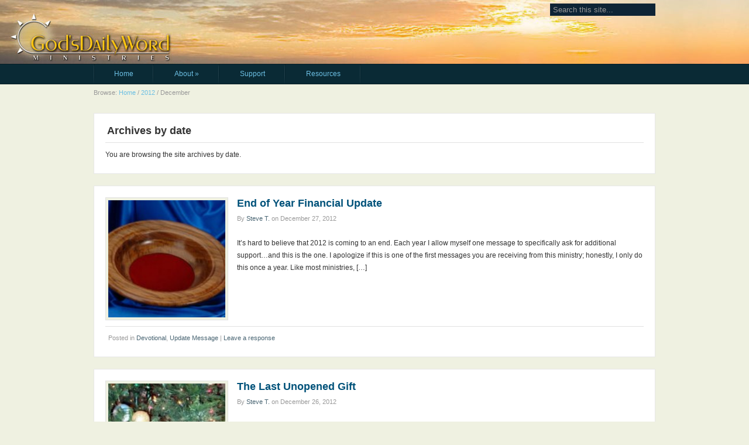

--- FILE ---
content_type: text/html; charset=UTF-8
request_url: http://gdwm.org/2012/12/
body_size: 7453
content:
<!DOCTYPE html>
<html lang="en-US">
<head>
<meta http-equiv="Content-Type" content="text/html; charset=UTF-8" />
<title>Archive for  December 2012</title>

<link rel="stylesheet" href="http://gdwm.org/wp-content/themes/Leviathan/style.css" type="text/css" media="all" />
<link rel="profile" href="http://gmpg.org/xfn/11" />
<link rel="pingback" href="http://gdwm.org/xmlrpc.php" />

<meta name="generator" content="WordPress 5.1.19" />
<meta name="template" content="Hybrid 1.2" />
<link rel='dns-prefetch' href='//s.w.org' />
<link rel="alternate" type="application/rss+xml" title="God&#039;s Daily Word &raquo; Feed" href="http://gdwm.org/feed/" />
<link rel="alternate" type="application/rss+xml" title="God&#039;s Daily Word &raquo; Comments Feed" href="http://gdwm.org/comments/feed/" />
		<script type="text/javascript">
			window._wpemojiSettings = {"baseUrl":"https:\/\/s.w.org\/images\/core\/emoji\/11.2.0\/72x72\/","ext":".png","svgUrl":"https:\/\/s.w.org\/images\/core\/emoji\/11.2.0\/svg\/","svgExt":".svg","source":{"concatemoji":"http:\/\/gdwm.org\/wp-includes\/js\/wp-emoji-release.min.js?ver=5.1.19"}};
			!function(e,a,t){var n,r,o,i=a.createElement("canvas"),p=i.getContext&&i.getContext("2d");function s(e,t){var a=String.fromCharCode;p.clearRect(0,0,i.width,i.height),p.fillText(a.apply(this,e),0,0);e=i.toDataURL();return p.clearRect(0,0,i.width,i.height),p.fillText(a.apply(this,t),0,0),e===i.toDataURL()}function c(e){var t=a.createElement("script");t.src=e,t.defer=t.type="text/javascript",a.getElementsByTagName("head")[0].appendChild(t)}for(o=Array("flag","emoji"),t.supports={everything:!0,everythingExceptFlag:!0},r=0;r<o.length;r++)t.supports[o[r]]=function(e){if(!p||!p.fillText)return!1;switch(p.textBaseline="top",p.font="600 32px Arial",e){case"flag":return s([55356,56826,55356,56819],[55356,56826,8203,55356,56819])?!1:!s([55356,57332,56128,56423,56128,56418,56128,56421,56128,56430,56128,56423,56128,56447],[55356,57332,8203,56128,56423,8203,56128,56418,8203,56128,56421,8203,56128,56430,8203,56128,56423,8203,56128,56447]);case"emoji":return!s([55358,56760,9792,65039],[55358,56760,8203,9792,65039])}return!1}(o[r]),t.supports.everything=t.supports.everything&&t.supports[o[r]],"flag"!==o[r]&&(t.supports.everythingExceptFlag=t.supports.everythingExceptFlag&&t.supports[o[r]]);t.supports.everythingExceptFlag=t.supports.everythingExceptFlag&&!t.supports.flag,t.DOMReady=!1,t.readyCallback=function(){t.DOMReady=!0},t.supports.everything||(n=function(){t.readyCallback()},a.addEventListener?(a.addEventListener("DOMContentLoaded",n,!1),e.addEventListener("load",n,!1)):(e.attachEvent("onload",n),a.attachEvent("onreadystatechange",function(){"complete"===a.readyState&&t.readyCallback()})),(n=t.source||{}).concatemoji?c(n.concatemoji):n.wpemoji&&n.twemoji&&(c(n.twemoji),c(n.wpemoji)))}(window,document,window._wpemojiSettings);
		</script>
		<style type="text/css">
img.wp-smiley,
img.emoji {
	display: inline !important;
	border: none !important;
	box-shadow: none !important;
	height: 1em !important;
	width: 1em !important;
	margin: 0 .07em !important;
	vertical-align: -0.1em !important;
	background: none !important;
	padding: 0 !important;
}
</style>
	<link rel='stylesheet' id='wp-block-library-css'  href='http://gdwm.org/wp-includes/css/dist/block-library/style.min.css?ver=5.1.19' type='text/css' media='all' />
<link rel='stylesheet' id='contact-form-7-css'  href='http://gdwm.org/wp-content/plugins/contact-form-7/includes/css/styles.css?ver=4.3' type='text/css' media='all' />
<link rel='stylesheet' id='meteor-slides-css'  href='http://gdwm.org/wp-content/plugins/meteor-slides/css/meteor-slides.css?ver=1.0' type='text/css' media='all' />
<script type='text/javascript' src='http://gdwm.org/wp-includes/js/jquery/jquery.js?ver=1.12.4'></script>
<script type='text/javascript' src='http://gdwm.org/wp-includes/js/jquery/jquery-migrate.min.js?ver=1.4.1'></script>
<script type='text/javascript' src='http://gdwm.org/wp-content/plugins/meteor-slides/js/jquery.cycle.all.js?ver=5.1.19'></script>
<script type='text/javascript' src='http://gdwm.org/wp-content/plugins/meteor-slides/js/jquery.metadata.v2.js?ver=5.1.19'></script>
<script type='text/javascript' src='http://gdwm.org/wp-content/plugins/meteor-slides/js/jquery.touchwipe.1.1.1.js?ver=5.1.19'></script>
<script type='text/javascript'>
/* <![CDATA[ */
var meteorslidessettings = {"meteorslideshowspeed":"1000","meteorslideshowduration":"4000","meteorslideshowheight":"200","meteorslideshowwidth":"960","meteorslideshowtransition":"fade"};
/* ]]> */
</script>
<script type='text/javascript' src='http://gdwm.org/wp-content/plugins/meteor-slides/js/slideshow.js?ver=5.1.19'></script>
<link rel='https://api.w.org/' href='http://gdwm.org/wp-json/' />
<link rel="EditURI" type="application/rsd+xml" title="RSD" href="http://gdwm.org/xmlrpc.php?rsd" />
<link rel="wlwmanifest" type="application/wlwmanifest+xml" href="http://gdwm.org/wp-includes/wlwmanifest.xml" /> 
<script type="text/javascript" src="http://gdwm.org/wp-content/plugins/audio-player/assets/audio-player.js?ver=2.0.4.1"></script>
<script type="text/javascript">AudioPlayer.setup("http://gdwm.org/wp-content/plugins/audio-player/assets/player.swf?ver=2.0.4.1", {width:"290",animation:"yes",encode:"no",initialvolume:"60",remaining:"no",noinfo:"no",buffer:"5",checkpolicy:"no",rtl:"no",bg:"E5E5E5",text:"333333",leftbg:"CCCCCC",lefticon:"333333",volslider:"666666",voltrack:"FFFFFF",rightbg:"B4B4B4",rightbghover:"999999",righticon:"333333",righticonhover:"FFFFFF",track:"FFFFFF",loader:"009900",border:"CCCCCC",tracker:"DDDDDD",skip:"666666",pagebg:"FFFFFF",transparentpagebg:"yes"});</script>
<script>/* <![CDATA[ */ portfolio_slideshow = { options : {"psHash":"false","psLoader":"false"}, slideshows : new Array() }; /* ]]> */</script>
<script language="JavaScript" type="text/javascript"><!--

function expand(param) {
 jQuery("div"+param).stop().slideToggle("slow", function() {
    linkname = jQuery("a"+param).html();
    if( jQuery("div"+param).is(":visible") ) {
      jQuery("a"+param).html(expand_text+" "+linkname.substring(collapse_text_length));
    }
    else {
        jQuery("a"+param).html(collapse_text+" "+linkname.substring(expand_text_length));
    }
  });

}
function expander_hide(param) {
        jQuery("div"+param).hide();
		linkname = jQuery("a"+param).html();
        collapse_text  = "&dArr;";
        expand_text    = "&uArr;";
        collapse_text_length = jQuery("<span />").html(collapse_text).text().length;
        expand_text_length = jQuery("<span />").html(collapse_text).text().length;
        jQuery("a"+param).html(collapse_text + " " + linkname);
        jQuery("a"+param).show();
}
//--></script>

</head>

<body class="wordpress ltr en_US child-theme y2026 m01 d21 h15 wednesday logged-out archive date month chrome primary-inactive secondary-inactive subsidiary-inactive no-widgets">


<div id="body-container">

	
	<div id="header-container">

		<div id="header">

			<div id="site-title"><a href="http://gdwm.org" title="God&#039;s Daily Word" rel="home"><span>God&#039;s Daily Word</span></a></div>			<div id="search-1" class="search">

				<form method="get" class="search-form" id="search-form-1" action="http://gdwm.org/">
				<div>
					<input class="search-text" type="text" name="s" id="search-text-1" value="Search this site..." onfocus="if(this.value==this.defaultValue)this.value='';" onblur="if(this.value=='')this.value=this.defaultValue;" />
					<input class="search-submit button" name="submit" type="submit" id="search-submit-1" value="Search" />
				</div>
				</form><!-- .search-form -->

			</div><!-- .search -->
		</div><!-- #header -->

	</div><!-- #header-container -->

	
	<div id="primary-menu" class="menu-container">

		
		<div class="menu"><ul id="menu-default" class=""><li id="menu-item-28" class="menu-item menu-item-type-post_type menu-item-object-page menu-item-home menu-item-28"><a href="http://gdwm.org/">Home</a></li>
<li id="menu-item-257" class="menu-item menu-item-type-post_type menu-item-object-page menu-item-has-children menu-item-257"><a href="http://gdwm.org/about/">About</a>
<ul class="sub-menu">
	<li id="menu-item-167" class="menu-item menu-item-type-post_type menu-item-object-page menu-item-167"><a href="http://gdwm.org/about/steve-troxel/">Steve Troxel</a></li>
	<li id="menu-item-166" class="menu-item menu-item-type-post_type menu-item-object-page menu-item-166"><a href="http://gdwm.org/support/">Support</a></li>
	<li id="menu-item-164" class="menu-item menu-item-type-post_type menu-item-object-page menu-item-164"><a href="http://gdwm.org/about/contact/">Contact</a></li>
	<li id="menu-item-44" class="menu-item menu-item-type-post_type menu-item-object-page menu-item-44"><a href="http://gdwm.org/gods-plan-of-salvation/">Salvation</a></li>
</ul>
</li>
<li id="menu-item-5116" class="menu-item menu-item-type-post_type menu-item-object-page menu-item-5116"><a href="http://gdwm.org/support/">Support</a></li>
<li id="menu-item-176" class="menu-item menu-item-type-post_type menu-item-object-page menu-item-176"><a href="http://gdwm.org/resources/">Resources</a></li>
</ul></div>
		
	</div><!-- #primary-menu .menu-container -->

<div class="breadcrumb-trail breadcrumbs" itemprop="breadcrumb"><span class="trail-before">Browse:</span> <span class="trail-begin"><a href="http://gdwm.org" title="God&#039;s Daily Word" rel="home" class="trail-begin">Home</a></span> <span class="sep">/</span> <a href="http://gdwm.org/2012/" title="2012">2012</a> <span class="sep">/</span> <span class="trail-end">December</span></div>
	<div id="container">

		
	<div id="content" class="hfeed content">

		
		
	
		<div class="loop-meta archive-info date-info">
			<h1 class="loop-title archive-title date-title">Archives by date</h1>

			<div class="loop-description archive-description date-description">
				<p>
				You are browsing the site archives by date.				</p>
			</div><!-- .loop-description -->

		</div><!-- .loop-meta -->

	
		
			<div id="post-6542" class="hentry post publish post-1 odd author-steve category-devotional category-update-message">

				<a href="http://gdwm.org/2012/12/end-of-year-financial-update/" title="End of Year Financial Update"><img src="http://gdwm.org/wp-content/uploads/2013/01/Financial_Update-150x150.jpg" alt="End of Year Financial Update" class="thumbnail " /></a>
				<h2 class='post-title entry-title'><a href='http://gdwm.org/2012/12/end-of-year-financial-update/'>End of Year Financial Update</a></h2><p class="byline">By <span class="author vcard"><a class="url fn n" rel="author" href="http://gdwm.org/author/steve/" title="Steve T.">Steve T.</a></span> on <abbr class="published" title="Thursday, December 27th, 2012, 6:00 am">December 27, 2012</abbr> </p>
				<div class="entry-summary">
					<p>It&#8217;s hard to believe that 2012 is coming to an end. Each year I allow myself one message to specifically ask for additional support&#8230;and this is the one. I apologize if this is one of the first messages you are receiving from this ministry; honestly, I only do this once a year. Like most ministries, [&hellip;]</p>
				</div><!-- .entry-summary -->

				<p class="entry-meta"><span class="category"><span class="before">Posted in </span><a href="http://gdwm.org/category/devotional/" rel="tag">Devotional</a>, <a href="http://gdwm.org/category/update-message/" rel="tag">Update Message</a></span>  | <a class="comments-link" href="http://gdwm.org/2012/12/end-of-year-financial-update/#respond" title="Comment on End of Year Financial Update">Leave a response</a></p>
			</div><!-- .hentry -->

			
			<div id="post-6539" class="hentry post publish post-2 even alt author-steve category-devotional">

				<a href="http://gdwm.org/2012/12/the-last-unopened-gift-4/" title="The Last Unopened Gift"><img src="http://gdwm.org/wp-content/uploads/2013/01/The_Last_Unopened_Gift-150x150.jpg" alt="The Last Unopened Gift" class="thumbnail " /></a>
				<h2 class='post-title entry-title'><a href='http://gdwm.org/2012/12/the-last-unopened-gift-4/'>The Last Unopened Gift</a></h2><p class="byline">By <span class="author vcard"><a class="url fn n" rel="author" href="http://gdwm.org/author/steve/" title="Steve T.">Steve T.</a></span> on <abbr class="published" title="Wednesday, December 26th, 2012, 6:00 am">December 26, 2012</abbr> </p>
				<div class="entry-summary">
					<p>Did you see it? You may have missed it&#8230;but it was there. Don&#8217;t feel bad; most people overlook this one, but there is still time. Today, before the new year gets here, before all the decorations are put away, before all the other gifts are set aside, open it! Romans 6:23 &#8220;For the wages of [&hellip;]</p>
				</div><!-- .entry-summary -->

				<p class="entry-meta"><span class="category"><span class="before">Posted in </span><a href="http://gdwm.org/category/devotional/" rel="tag">Devotional</a></span>  | <a class="comments-link" href="http://gdwm.org/2012/12/the-last-unopened-gift-4/#respond" title="Comment on The Last Unopened Gift">Leave a response</a></p>
			</div><!-- .hentry -->

			
			<div id="post-6535" class="hentry post publish post-3 odd author-steve category-devotional">

				<a href="http://gdwm.org/2012/12/a-lifetime-of-waiting-4/" title="A Lifetime of Waiting"><img src="http://gdwm.org/wp-content/uploads/2012/12/A_Lifetime_of_Waiting-150x150.jpg" alt="A Lifetime of Waiting" class="thumbnail " /></a>
				<h2 class='post-title entry-title'><a href='http://gdwm.org/2012/12/a-lifetime-of-waiting-4/'>A Lifetime of Waiting</a></h2><p class="byline">By <span class="author vcard"><a class="url fn n" rel="author" href="http://gdwm.org/author/steve/" title="Steve T.">Steve T.</a></span> on <abbr class="published" title="Monday, December 24th, 2012, 6:00 am">December 24, 2012</abbr> </p>
				<div class="entry-summary">
					<p>Sixteen years ago God nudged me down a path which changed my life. The email ministry which began as an idea for the distribution of encouragement has taught me much, blessed our family, and provided many unique opportunities. But there have also been frustrations with seeking clear direction. We have usually only been able to [&hellip;]</p>
				</div><!-- .entry-summary -->

				<p class="entry-meta"><span class="category"><span class="before">Posted in </span><a href="http://gdwm.org/category/devotional/" rel="tag">Devotional</a></span>  | <a class="comments-link" href="http://gdwm.org/2012/12/a-lifetime-of-waiting-4/#comments" title="Comment on A Lifetime of Waiting">1 Response</a></p>
			</div><!-- .hentry -->

			
			<div id="post-6529" class="hentry post publish post-4 even alt author-steve category-devotional">

				<a href="http://gdwm.org/2012/12/day-of-remembrance-4/" title="Day of Remembrance"><img src="http://gdwm.org/wp-content/uploads/2012/12/Day_of_Remembrance-150x150.jpg" alt="Day of Remembrance" class="thumbnail " /></a>
				<h2 class='post-title entry-title'><a href='http://gdwm.org/2012/12/day-of-remembrance-4/'>Day of Remembrance</a></h2><p class="byline">By <span class="author vcard"><a class="url fn n" rel="author" href="http://gdwm.org/author/steve/" title="Steve T.">Steve T.</a></span> on <abbr class="published" title="Thursday, December 20th, 2012, 6:00 am">December 20, 2012</abbr> </p>
				<div class="entry-summary">
					<p>There are only a few more days to go! Only a few more days until&#8230;until what? Why is December 25th so special? What really is this day we call Christmas? The early church did not give much thought to the birth of Jesus. Of the four Gospels only Matthew and Luke even mention His birth, [&hellip;]</p>
				</div><!-- .entry-summary -->

				<p class="entry-meta"><span class="category"><span class="before">Posted in </span><a href="http://gdwm.org/category/devotional/" rel="tag">Devotional</a></span>  | <a class="comments-link" href="http://gdwm.org/2012/12/day-of-remembrance-4/#respond" title="Comment on Day of Remembrance">Leave a response</a></p>
			</div><!-- .hentry -->

			
			<div id="post-6532" class="hentry post publish post-5 odd author-steve category-devocionales-spanish">

				<a href="http://gdwm.org/2012/12/dia-de-conmemoracion/" title="Día de Conmemoración"><img src="http://gdwm.org/wp-content/uploads/2012/12/Day_of_Remembrance-150x150.jpg" alt="Día de Conmemoración" class="thumbnail " /></a>
				<h2 class='post-title entry-title'><a href='http://gdwm.org/2012/12/dia-de-conmemoracion/'>Día de Conmemoración</a></h2><p class="byline">By <span class="author vcard"><a class="url fn n" rel="author" href="http://gdwm.org/author/steve/" title="Steve T.">Steve T.</a></span> on <abbr class="published" title="Thursday, December 20th, 2012, 1:00 am">December 20, 2012</abbr> </p>
				<div class="entry-summary">
					<p>Falta ahora pocos días hasta el 25 de Diciembre &#8211; solamente unos pocos días hasta &#8211; ¿hasta que? ¿Que es exactamente el 25 de Diciembre? ¿Que es este día que llamamos Navidad? La iglesia primitiva no pensó mucho del nacimiento de Jesús. De los cuatro evangelios solamente Mateo y Lucas hacen mención de Su nacimiento, [&hellip;]</p>
				</div><!-- .entry-summary -->

				<p class="entry-meta"><span class="category"><span class="before">Posted in </span><a href="http://gdwm.org/category/devocionales-spanish/" rel="tag">Devocionales-Spanish</a></span>  | <a class="comments-link" href="http://gdwm.org/2012/12/dia-de-conmemoracion/#respond" title="Comment on Día de Conmemoración">Leave a response</a></p>
			</div><!-- .hentry -->

			
			<div id="post-6523" class="hentry post publish post-6 even alt author-steve category-devotional">

				<a href="http://gdwm.org/2012/12/the-first-move-4/" title="The First Move"><img src="http://gdwm.org/wp-content/uploads/2012/12/The_First_Move-150x150.jpg" alt="The First Move" class="thumbnail " /></a>
				<h2 class='post-title entry-title'><a href='http://gdwm.org/2012/12/the-first-move-4/'>The First Move</a></h2><p class="byline">By <span class="author vcard"><a class="url fn n" rel="author" href="http://gdwm.org/author/steve/" title="Steve T.">Steve T.</a></span> on <abbr class="published" title="Wednesday, December 19th, 2012, 6:00 am">December 19, 2012</abbr> </p>
				<div class="entry-summary">
					<p>In our celebration of the birth of Christ, we know the focus of Christmas should be the eternal gift given through the birth, life, death, and resurrection of Jesus. This season ought to irresistibly draw us nearer to God as we reflect on His wonderful gift of love. But perhaps there are times we need [&hellip;]</p>
				</div><!-- .entry-summary -->

				<p class="entry-meta"><span class="category"><span class="before">Posted in </span><a href="http://gdwm.org/category/devotional/" rel="tag">Devotional</a></span>  | <a class="comments-link" href="http://gdwm.org/2012/12/the-first-move-4/#comments" title="Comment on The First Move">1 Response</a></p>
			</div><!-- .hentry -->

			
			<div id="post-6527" class="hentry post publish post-7 odd author-steve category-devocionales-spanish">

				<a href="http://gdwm.org/2012/12/el-primer-paso/" title="El Primer Paso"><img src="http://gdwm.org/wp-content/uploads/2012/12/The_First_Move-150x150.jpg" alt="El Primer Paso" class="thumbnail " /></a>
				<h2 class='post-title entry-title'><a href='http://gdwm.org/2012/12/el-primer-paso/'>El Primer Paso</a></h2><p class="byline">By <span class="author vcard"><a class="url fn n" rel="author" href="http://gdwm.org/author/steve/" title="Steve T.">Steve T.</a></span> on <abbr class="published" title="Wednesday, December 19th, 2012, 1:00 am">December 19, 2012</abbr> </p>
				<div class="entry-summary">
					<p>En el mensaje &#8220;Día de Conmemoración&#8221; vimos que el enfoque de Navidad siempre debe estar en recordar el regalo dado a través del nacimiento, vida, muerte, y resurrección de Jesús. Esta época debe atraernos irresistiblemente a Dios mientras reflexionamos en Su regalo de amor. El nacimiento de Jesús nos da un conocimiento más profundo acerca [&hellip;]</p>
				</div><!-- .entry-summary -->

				<p class="entry-meta"><span class="category"><span class="before">Posted in </span><a href="http://gdwm.org/category/devocionales-spanish/" rel="tag">Devocionales-Spanish</a></span>  | <a class="comments-link" href="http://gdwm.org/2012/12/el-primer-paso/#respond" title="Comment on El Primer Paso">Leave a response</a></p>
			</div><!-- .hentry -->

			
			<div id="post-6517" class="hentry post publish post-8 even alt author-steve category-devotional">

				<a href="http://gdwm.org/2012/12/the-gift-of-true-forgiveness-4/" title="The Gift of True Forgiveness"><img src="http://gdwm.org/wp-content/uploads/2012/12/The_Gift_of_True_Forgiveness-150x150.jpg" alt="The Gift of True Forgiveness" class="thumbnail " /></a>
				<h2 class='post-title entry-title'><a href='http://gdwm.org/2012/12/the-gift-of-true-forgiveness-4/'>The Gift of True Forgiveness</a></h2><p class="byline">By <span class="author vcard"><a class="url fn n" rel="author" href="http://gdwm.org/author/steve/" title="Steve T.">Steve T.</a></span> on <abbr class="published" title="Tuesday, December 18th, 2012, 6:00 am">December 18, 2012</abbr> </p>
				<div class="entry-summary">
					<p>It&#8217;s hard to believe there are only a few more days until Christmas. Yes, as the song says: &#8220;It&#8217;s the most wonderful time of the year!&#8221; It really is wonderful! We are flooded with Christmas music, Christmas lights, and lots of Christmas &#8220;activities.&#8221; And although the season contains many distractions which attempt to pull us [&hellip;]</p>
				</div><!-- .entry-summary -->

				<p class="entry-meta"><span class="category"><span class="before">Posted in </span><a href="http://gdwm.org/category/devotional/" rel="tag">Devotional</a></span>  | <a class="comments-link" href="http://gdwm.org/2012/12/the-gift-of-true-forgiveness-4/#respond" title="Comment on The Gift of True Forgiveness">Leave a response</a></p>
			</div><!-- .hentry -->

			
			<div id="post-6521" class="hentry post publish post-9 odd author-steve category-devocionales-spanish">

				<a href="http://gdwm.org/2012/12/el-regalo-del-perdon-verdadero/" title="El Regalo del Perdón Verdadero"><img src="http://gdwm.org/wp-content/uploads/2012/12/The_Gift_of_True_Forgiveness-150x150.jpg" alt="El Regalo del Perdón Verdadero" class="thumbnail " /></a>
				<h2 class='post-title entry-title'><a href='http://gdwm.org/2012/12/el-regalo-del-perdon-verdadero/'>El Regalo del Perdón Verdadero</a></h2><p class="byline">By <span class="author vcard"><a class="url fn n" rel="author" href="http://gdwm.org/author/steve/" title="Steve T.">Steve T.</a></span> on <abbr class="published" title="Tuesday, December 18th, 2012, 1:00 am">December 18, 2012</abbr> </p>
				<div class="entry-summary">
					<p>Si, como dice la canción: &#8220;Es el tiempo mas maravilloso del año!&#8221; Estamos inundados con música navideña, luces navideñas, y muchas &#8220;actividades&#8221; navideñas. Y aunque los &#8220;adornos&#8221; navideños son frecuentamente distracciones, la mayoría de nosotros somos capaces de ver mas allá de la brillantina. A pesar que el mundo intenta distraernos, generalmente hacemos tiempo para [&hellip;]</p>
				</div><!-- .entry-summary -->

				<p class="entry-meta"><span class="category"><span class="before">Posted in </span><a href="http://gdwm.org/category/devocionales-spanish/" rel="tag">Devocionales-Spanish</a></span>  | <a class="comments-link" href="http://gdwm.org/2012/12/el-regalo-del-perdon-verdadero/#respond" title="Comment on El Regalo del Perdón Verdadero">Leave a response</a></p>
			</div><!-- .hentry -->

			
			<div id="post-6513" class="hentry post publish post-10 even alt author-steve category-devotional">

				<a href="http://gdwm.org/2012/12/restore-the-broken-arrows/" title="Restore The Broken Arrows"><img src="http://gdwm.org/wp-content/uploads/2012/12/Restore_The_Broken_Arrows-150x150.jpg" alt="Restore The Broken Arrows" class="thumbnail " /></a>
				<h2 class='post-title entry-title'><a href='http://gdwm.org/2012/12/restore-the-broken-arrows/'>Restore The Broken Arrows</a></h2><p class="byline">By <span class="author vcard"><a class="url fn n" rel="author" href="http://gdwm.org/author/steve/" title="Steve T.">Steve T.</a></span> on <abbr class="published" title="Monday, December 17th, 2012, 3:00 pm">December 17, 2012</abbr> </p>
				<div class="entry-summary">
					<p>On Friday I sent a Family Update message in which I wrote about how blessed I am by all my children. In that message I made use of the passage which refers to children as arrows in our quiver: &#8220;Like arrows in the hands of a warrior are children born in one&#8217;s youth. Blessed is [&hellip;]</p>
				</div><!-- .entry-summary -->

				<p class="entry-meta"><span class="category"><span class="before">Posted in </span><a href="http://gdwm.org/category/devotional/" rel="tag">Devotional</a></span>  | <a class="comments-link" href="http://gdwm.org/2012/12/restore-the-broken-arrows/#comments" title="Comment on Restore The Broken Arrows">1 Response</a></p>
			</div><!-- .hentry -->

			
			<div id="post-6506" class="hentry post publish post-11 odd author-steve category-devotional">

				<a href="http://gdwm.org/2012/12/consume-the-word-2/" title="Consume The Word"><img src="http://gdwm.org/wp-content/uploads/2012/12/Consume_The_Word-150x150.jpg" alt="Consume The Word" class="thumbnail " /></a>
				<h2 class='post-title entry-title'><a href='http://gdwm.org/2012/12/consume-the-word-2/'>Consume The Word</a></h2><p class="byline">By <span class="author vcard"><a class="url fn n" rel="author" href="http://gdwm.org/author/steve/" title="Steve T.">Steve T.</a></span> on <abbr class="published" title="Monday, December 17th, 2012, 6:00 am">December 17, 2012</abbr> </p>
				<div class="entry-summary">
					<p>In the message &#8220;When We Hear His Voice&#8221; we saw that despite many calls and pleas from Jeremiah, the people of Israel failed to repent of their sin and turn toward God. After many years of rejection, God finally turned them over to their own evil desires; &#8220;Even if Moses and Samuel were to stand [&hellip;]</p>
				</div><!-- .entry-summary -->

				<p class="entry-meta"><span class="category"><span class="before">Posted in </span><a href="http://gdwm.org/category/devotional/" rel="tag">Devotional</a></span>  | <a class="comments-link" href="http://gdwm.org/2012/12/consume-the-word-2/#respond" title="Comment on Consume The Word">Leave a response</a></p>
			</div><!-- .hentry -->

			
			<div id="post-6510" class="hentry post publish post-12 even alt author-steve category-devocionales-spanish">

				<a href="http://gdwm.org/2012/12/consumir-la-palabra/" title="Consumir La Palabra"><img src="http://gdwm.org/wp-content/uploads/2012/12/Consume_The_Word-150x150.jpg" alt="Consumir La Palabra" class="thumbnail " /></a>
				<h2 class='post-title entry-title'><a href='http://gdwm.org/2012/12/consumir-la-palabra/'>Consumir La Palabra</a></h2><p class="byline">By <span class="author vcard"><a class="url fn n" rel="author" href="http://gdwm.org/author/steve/" title="Steve T.">Steve T.</a></span> on <abbr class="published" title="Monday, December 17th, 2012, 1:00 am">December 17, 2012</abbr> </p>
				<div class="entry-summary">
					<p>En el mensaje &#8220;Cuando Escuchamos Su Voz&#8221; vimos que a pesar de muchos llamados y suplicas de Jeremías, el pueblo de Israel nunca se arrepintieron ni volvieron a Dios. Después de muchos años de rechazo, Dios finalmente les entregó a sus propios deseos malos; &#8220;Aunque Moisés y Samuel se presentaran ante mí, no tendría compasión [&hellip;]</p>
				</div><!-- .entry-summary -->

				<p class="entry-meta"><span class="category"><span class="before">Posted in </span><a href="http://gdwm.org/category/devocionales-spanish/" rel="tag">Devocionales-Spanish</a></span>  | <a class="comments-link" href="http://gdwm.org/2012/12/consumir-la-palabra/#respond" title="Comment on Consumir La Palabra">Leave a response</a></p>
			</div><!-- .hentry -->

			
		
		
	
		<div class="navigation-links">
			<a href="http://gdwm.org/2012/12/page/2/" ><span class="next">Next &raquo;</span></a>		</div><!-- .navigation-links -->

	
	</div><!-- .content .hfeed -->

		
	</div><!-- #container -->

	<div id="footer-container">

		
		<div id="footer">

			<div class="footer-content footer-insert"><p class="copyright">Copyright &#169; 2026 <a class="site-link" href="http://gdwm.org" title="God&#039;s Daily Word" rel="home"><span>God&#039;s Daily Word</span></a>.</p>

<p class="credit"><a class="login-link" href="http://gdwm.org/wp-login.php?redirect_to=http%3A%2F%2Fgdwm.org%2F2012%2F12%2F" title="Log in">Log in</a></p></div>
		</div><!-- #footer -->

		
	</div><!-- #footer-container -->

</div><!-- #body-container -->

<script>
	var refTagger = {
		settings: {
			bibleVersion: "NIV",
			libronixBibleVersion: "NIV",
			addLogosLink: false,
			appendIconToLibLinks: false,
			libronixLinkIcon: "dark",
			noSearchClassNames: [],
			useTooltip: true,
			noSearchTagNames: [],
			linksOpenNewWindow: true,
			convertHyperlinks: false,
			caseInsensitive: true,
			tagChapters: false 
		}
	};

	(function(d, t) {
		var g = d.createElement(t), s = d.getElementsByTagName(t)[0];
		g.src = 'https://api.reftagger.com/v2/reftagger.js';
		s.parentNode.insertBefore(g, s);
	}(document, 'script'));
</script>
<script type='text/javascript' src='http://gdwm.org/wp-content/plugins/contact-form-7/includes/js/jquery.form.min.js?ver=3.51.0-2014.06.20'></script>
<script type='text/javascript'>
/* <![CDATA[ */
var _wpcf7 = {"loaderUrl":"http:\/\/gdwm.org\/wp-content\/plugins\/contact-form-7\/images\/ajax-loader.gif","sending":"Sending ..."};
/* ]]> */
</script>
<script type='text/javascript' src='http://gdwm.org/wp-content/plugins/contact-form-7/includes/js/scripts.js?ver=4.3'></script>
<script type='text/javascript' src='http://gdwm.org/wp-content/themes/hybrid/library/js/drop-downs.min.js?ver=20110920'></script>
<script type='text/javascript' src='http://gdwm.org/wp-includes/js/wp-embed.min.js?ver=5.1.19'></script>

</body>
</html>

--- FILE ---
content_type: text/css
request_url: http://gdwm.org/wp-content/themes/Leviathan/style.css
body_size: 3719
content:
/**
 * Theme Name: Leviathan
 * Theme URI: http://themehybrid.com/themes/leviathan
 * Description: A child of the Hybrid theme framework that puts emphasis on your content.
 * Author: Justin Tadlock
 * Author URI: http://justintadlock.com
 * Version: 0.2
 * Tags: threaded-comments, microformats, two-columns, fixed-width
 * Template: hybrid
 *
 * Copyright (c) 2008 - 2010 Justin Tadlock.  All rights reserved.
 * http://justintadlock.com
 *
 * Leviathan is released under the GNU General Public License, version 2 (GPL).
 * http://www.gnu.org/licenses/old-licenses/gpl-2.0.html
 *
 * This program is distributed in the hope that it will be useful,
 * but WITHOUT ANY WARRANTY; without even the implied warranty of
 * MERCHANTABILITY or FITNESS FOR A PARTICULAR PURPOSE.
 */


/* Get base CSS */
@import url('../hybrid/library/css/21px.css');

/* Get plugins CSS */
@import url('../hybrid/library/css/plugins.css');

/* Get drop-downs CSS */
@import url('../hybrid/library/css/drop-downs.css');




/* Uncomment the below line if using the Hybrid Tabs plugin */
/*@import url('tabs.css');*/
/*Custom*/
.floatleft {
	float: left;
	}

/* Body */
body {
	font: 12px/21px Verdana, Arial, sans-serif;
	color: #333;
	background: #eff1e1;
	/*custom*/
	min-width: 960px;
	}
#body-container {
	overflow: hidden;
	width: 100%;
	}


/* Links */
a:link, a:visited {
	color: #6CBFE3;
	text-decoration: none;
	}
a:hover, a:active {
	text-decoration: underline;
	}

/* Headers */
h1, h2, h3, h4, h5, h6 {
	font-family: arial, verdana, sans-serif;
	}

/* Lists */
.content ul {
	list-style: none;
	margin-left: 12px;
	}
.content ul li {
	overflow: hidden;
	height: 100%;
	padding: 2px 0 2px 15px;
	background: url(images/bullet.png) no-repeat 0 8px;
	}
.content ul li li {
	background: url(images/bullet-alt.png) no-repeat 0 8px;
	}

/* Blockquotes */
blockquote {
	margin: 0 24px 0  0;
	padding: 6px 0 0 24px;
	background: url(images/quotes.gif) no-repeat 0 0;
	border: none;
	}
.hentry blockquote {
	font-style: italic;
	color: #777;
	}
.hentry blockquote em {
	font-style: normal;
	}

/* Code */
code {
	font-size: 12px;
	padding: 0 3px;
	background: #EFF1E1;
	}
pre {
	font-size: 12px;
	overflow: auto;
	padding: 9px;
	background: #EFF1E1;
	border: 1px solid #e2e2e2;
	}
pre code {
	padding: 0;
	background: transparent;
	}

/* Tables */
table {
	width: 100%;
	background: #0C2E3B;
	border: 1px solid #e2e2e2;
	}
caption {
	font-size: .8em;
	font-style: italic;
	text-align: right;
	color: #666;
	}
td {
	padding: .3em;
	border: 1px solid #e2e2e2;
	}
tr {
	background: #EFF1E1;
	}
th {
	padding: .3em;
	color: #fff;
	background: #113644;
	border: 1px solid #e2e2e2;
	}
td a, th a {
	font-weight: bold;
	}

/* Forms */
textarea {
	width: 98%;
	font: normal normal normal 15px/21px arial, verdana, sans-serif;
	}
input {
	font: normal normal normal 13px/21px arial, verdana, sans-serif;
	}
.text-input {
	display: block;
	width: 300px;
	font-size: 15px;
	}
.button {
	margin: 0 10px 0 0;
	padding: 6px 19px;
	font-weight: bold;
	color: #fff;
	background: #0A2934;
	border: 1px solid #000;
	}
.button:hover {
	cursor: pointer;
	background: #113644;
	}

/* Drop caps */
.drop-cap {
	float: left;
	line-height: 39px;
	margin-right: 3px;
	font-size: 48px;
	font-family: "Warnock Pro", "Goudy Old Style", Palatino,"Book Antiqua", Cambria, Georgia, serif;
	color: #666;
	}

/* Notes */
.note {
	padding: 6px 9px;
	background: #EFF1E1;
	border: 1px solid #e2e2e2;
	}

/* Warnings/Alerts */
.warning, .alert {
	padding: 6px 9px;
	background: #fffbbc;
	border: 1px solid #E6DB55;
	}

/* Errors */
.error {
	padding: 6px 9px;
	background: #ffebe8;
	border: 1px solid #C00;
	}

/* Downloads */
.download {
	padding: 6px 9px;
	background: #e7f7d3;
	border: 1px solid #6c3;
	}

/* Alignment */
.left, .alignleft {
	float: left;
	margin: 0 15px 0 0;
	}
.right, .alignright {
	float: right;
	margin: 0 0 0 15px;
	}
.center, .aligncenter {
	display: block;
	margin: 0 auto 21px auto;
	}
.block, .alignnone {
	display: block;
	margin: 0 0 21px 0;
	}
.clear {
	clear: both;
	}

/**
* Images
************************************************/
img, a img {
	padding: 5px;
	}
.hentry img {
	max-width: 594px;
	padding: 4px;
	background: #EFF1E1;
	border: 1px solid #e2e2e2;
	}
img.noborder {
	padding: 0px;
	border: 0px;
	background-color: transparent;
	}
	
img.headerbuttons {
	padding: 2px;
	margin: 0px;
	border: 0px;
	background-color: black;
	width: 316px
	}
	
img.opacity {
	filter:alpha(opacity=70);
	-moz-opacity: 0.7;
	opacity: 0.7;
	-khtml-opacity: 0.7;
	}

img.opacity:hover {
	filter:alpha(opacity=100);
	-moz-opacity: 1.0;
	opacity: 1.0;
	-khtml-opacity: 1.0;
	}

/* WP Smilies */
img.wp-smiley {
	max-height: 12px;
	margin: 0;
	padding: 0;
	border: none;
	}

/* Thumbnails */
.thumbnail {
	float: left;
	width: 200px;
	height: 200px;
	margin: 0 15px 10px 0;
	padding: 4px;
	background: #EFF1E1;
	border: 1px solid #e2e2e2;
	}

/* WP Captions [caption] */
.wp-caption {
	overflow: hidden;
	max-width: 588px;
	padding: 6px;
	background: #EFF1E1;
	border: 1px solid #e2e2e2;
	text-align: center;
	}
.wp-caption img, .wp-caption a img {
	max-width: 588px;
	margin: 0;
	padding: 0;
	border: none;
	}
.wp-caption p {
	margin: 0;
	padding: 0;
	font-size: 11px;
	font-style: italic;
	text-align: right;
	}

/* Gallery [gallery] */
.gallery {
	display: block;
	text-align: center;
	margin-bottom: 21px !important;
	}
.gallery img {
	padding: 4px;
	background: #EFF1E1;
	border: 1px solid #e2e2e2;
	}

/* Avatars */
.avatar {
	float: left;
	margin: 0 15px 5px 0;
	padding: 4px;
	background: #EFF1E1;
	border: 1px solid #e2e2e2;
	}

/**
* Header
************************************************/
#header-container {
	overflow: hidden;
	width: 100%;
	height: 109px;
	background: url(images/site-title.png) no-repeat 0 00;
	}
#header {
	overflow: hidden;
	width: 960px;
	height: 70px;
	margin: 0 auto;
	padding: 0 20px;
	}
#site-title {
	float: left;
	width: 262px;
	margin: 0;
	}
#site-title a {
	display: block;
	width: 262px;
	height: 55px;
	margin: 0 0 0 0;
	background: ;
	}
#site-title a span {
	display: none;
	}
#site-description {
	float: left;
	margin: 5px 10px;
	font-size: 13px;
	font-family: arial, verdana, sans-serif;
	color: #6CBFE3;
	}

/* Search form */
#header form {
	float: right;
	width: 180px;
	height: 25px;
	margin: 6px 0 0 0;
	padding: 0;
	}
#header input {
	line-height: 15px;
	float: left;
	overflow: hidden;
	width: 170px;
	padding: 3px 5px 3px 5px;
	color: #999;
	background: #0e2435;
	border: none;
	}
#header .search-submit {
	display: none;	
	}

/**
* Navigation
************************************************/
#primary-menu {
	width: 100%;
	height: 33px;
	margin: 0 auto;
	background: url(images/nav.png) repeat-x 0 bottom;
	border-top: 1px solid #081e26;
	border-bottom: 1px solid #081e26;
	}
/*
For a two-row menu, use below instead
#primary-menu {
	width: 100%;
	height: 66px;
	margin: 0 auto;
	background: url(images/nav.png) repeat 0 bottom;
	border-top: 1px solid #081e26;
	border-bottom: 1px solid #081e26;
}	*/
#primary-menu div.menu {
	width: 960px;
	height: 33px;
	margin: 0 auto;
	background: url(images/nav-border.png) repeat-y left  0;
	}
#primary-menu ul {
	list-style: none;
	margin: 0;
	}
#primary-menu li {
	float: left;
	color: #6CBFE3
	}
#primary-menu a {
	display: block;
	padding: 10px 35px 11px 35px;
	background: url(images/nav-border.png) repeat-y right 0;
	}
#primary-menu li.current-menu-item a {
	color: #fff;
	}
#primary-menu li.current-menu-item li a {
	color: #6CBFE3;
	}

/* Drop-down styles */
#primary-menu ul ul {
	width: 180px;
	background: #0A2934;
	}
#primary-menu li li:hover ul, #primary-menu li li li:hover ul {
	left: 180px;
	}
#primary-menu li li {
	border-top: 1px solid #09232c;
	}
#primary-menu li li a {
	padding: 7px 10px;
	background: transparent;
	}
#primary-menu li:hover ul, #primary-menu li.sfHover ul  {
	top: 33px;
	}
#primary-menu li li:hover ul, #primary-menu li li.sfHover ul, #primary-menu li li li:hover ul, #primary-menu li li li.sfHover ul  {
	top: -1px;
	}

/**
* Containers
************************************************/
#container {
	overflow: hidden;
	width: 960px;
	margin: 20px auto;
	background: #EFF1E1;
	clear: both;
	}
#container a {
	color: #01527a;
	}
.content {
	overflow: hidden;
	float: left;
	width: 640px;
	}

/* Breadcrumb trail */
.breadcrumb {
	overflow: hidden;
	width: 100%;
	background: #0C2E3B;
	}
.breadcrumb-trail {
	width: 960px;
	margin: 0 auto;
	padding: 4px 0;
	font-size: 11px;
	color: #999;
	}

/* Posts (and other general sections) */
.hentry, .series, .related, .category-info, .tag-info, .archive-info, .author-info, .date-info, .search-info, .singular-post .author-profile {
	overflow: hidden;
	margin: 0 0 20px 0;
	padding: 19px 19px 0 19px;
	background: #fff;
	border: 1px solid #e7e7e7;
	}

/* Post title (and other titles) */
.entry-title, .series-title, .related-title {
	margin: 0 0 5px 0;
	font: normal normal bold 18px/21px arial, verdana, sans-serif;
	}
.singular-title, .single-title, .attachment-title, .page-title, .series-title, .related-title, .home .entry-title, .blog .entry-title, 
.category-title, .tag-title, .author-title, .date-title, .search-title, .page-template-blog .post-title, .archive-title  {
	margin: 0 0 10px 0;
	padding: 0 6px 9px 3px;
	border-bottom: 1px solid #e2e2e2;
	font: normal normal bold 18px/21px arial, verdana, sans-serif;
	}

/* Byline */
.byline {
	font-size: 11px;
	color: #999;
	}
.byline a {
	color: #486472 !important;
	}

/* Post meta data */
.entry-meta {
	clear: both;
	font-size: 11px;
	color: #999;
	padding: 9px 5px 0 5px;
	border-top: 1px solid #e2e2e2;
	}
.entry-meta a {
	color: #486472 !important;
	}

/* Using <!--nextpage--> */
p.pages a {
	margin: 0 0 0 3px;
	padding: 4px 7px;
	color: #486472 !important;
	background: #e7e7e7;
	border: 1px solid #ddd;
	}

/* Page Templates */
.page-template-authors .author-profile, .singular-post .author-profile {
	overflow: hidden;
	margin: 0 0 20px 0;
	}
.page-template-authors .author-name, .singular-post .author-profile .author-name {
	font-size: 15px;
	font-weight: bold;
	margin: 0;
	}
.page-template-no-widgets .content, .no-widgets .content, .primary-inactive.secondary-inactive .content {
	width: 960px;
	}
.page-template-widgets .content .widget {
	overflow: hidden;
	margin: 0 0 20px 0;
	padding: 19px 19px 0 19px;
	background: #fff;
	border: 1px solid #e7e7e7;
	}

/* Navigation links */
.navigation-attachment {
	overflow: hidden;
	margin: 0 0 21px 0;
	}
.navigation-links {
	overflow: hidden;
	padding: 19px 19px 19px 19px;
	background: #fff;
	border: 1px solid #e7e7e7;
	}
.navigation-links a {
	color: #000;
	}
.navigation-links .previous {
	float: left;
	max-width: 49%;
	}
.navigation-links .next {
	float: right;
	max-width: 49%;
	text-align: right;
	}

/* Paged comments navigation */
#comments-template .paged-navigation {
	overflow: hidden;
	margin: 0 0 20px 0;
	}
#comments-template .paged-navigation .page-numbers, 
#comments-template .paged-navigation .next, #comments-template .paged-navigation .prev {
	float: left;
	margin: 0 6px 0 0;
	padding: 4px 12px;
	color: #486472 !important;
	background: #fff;
	border: 1px solid #e2e2e2;
	}

/* WP PageNavi */
.wp-pagenavi {
	overflow: hidden;
	}
.wp-pagenavi .pages, .wp-pagenavi .current, .wp-pagenavi a, .wp-pagenavi .extend {
	float: left;
	margin: 0 6px 0 0;
	padding: 4px 12px;
	color: #486472 !important;
	background: #fff;
	border: 1px solid #e2e2e2;
	}

/**
* Primary/Secondary and utility widgets
************************************************/
#primary, #secondary {
	float: right;
	width: 300px;
	}
#secondary {
	clear: right;
	}
.widget {
	margin: 0 0 21px 0;
	padding: 20px 20px 0 20px;
	background: #fff;
	border: 1px solid #e7e7e7;
	}
.widget-title {
	margin: 0 0 6px 0;
	padding: 0 6px 9px 6px;
	font: normal normal bold 18px/21px arial, verdana, sans-serif;
	color: #01527a;
	border-bottom: 1px solid #e2e2e2;
	}
.widget ul {
	list-style: none;
	margin: 0 0 21px 0;
	}
.widget li {
	margin: 0 0 6px 0;
	padding: 0 0 6px 15px;
	background: url(images/bullet.png) no-repeat 0 6px;
	border-bottom: 1px solid #e2e2e2;
	}
.widget ul ul {
	margin: 6px 0 0 0;
	}
.widget li li {
	margin: 0 0 3px 0;
	padding: 0 0 3px 15px;
	background: url(images/bullet-alt.png) no-repeat 0 6px;
	border-bottom: none;
	}

/**
* Comments template
************************************************/
#comments-number {
	overflow: hidden;
	margin: 0 0 20px 0;
	padding: 19px;
	background: #fff;
	border: 1px solid #e7e7e7;
	font: normal normal bold 18px/21px arial, verdana, sans-serif;
	}
#comments ol {
	list-style: none;
	margin-left: 0;
	}
#comments li, p.comments-closed {
	overflow: hidden;
	margin: 0 0 20px 0;
	padding: 19px 19px 0 19px;
	background: #fff;
	border: 1px solid #e7e7e7;
	}
#comments li.thread-even, #comments li.thread-odd {
	padding-bottom: 9px;
	}
p.comments-closed {
	padding: 19px;
	}
#comments-template p.comments-closed {
	border: none;
	padding: 0;
	}
#comments li li, #comments li li li li {
	margin: 0 15px 15px 15px;
	padding: 15px 15px 0 15px;
	background: #EFF1E1;
	border: 1px solid #e7e7e7;
	}
#comments li li li, #comments li li li li li {
	margin: 0 15px 15px 15px;
	padding: 15px;
	background: #fff;
	border: 1px solid #e7e7e7;
	}

/* Comment avatars */
#comments .avatar {
	float: left;
	width: 40px;
	height: 40px;
	margin: 0 15px 5px 0;
	padding: 4px;
	background: #EFF1E1;
	border: 1px solid #e2e2e2;
	}

/* Comment meta data */
#comments .comment-meta {
	margin: 10px 0;
	}
#comments .comment-meta cite {
	font-size: 15px;
	font-weight: bold;
	font-style: normal;
	}
#comments .comment-meta a {
	color: #486472 !important;
	}

/* Comment text */
#comments .comment-text {
	clear: both;
	margin: 0 15px;
	}

/* Comment form */
#respond {
	overflow: hidden;
	margin: 0 0 20px 0;
	padding: 19px 19px 0 19px;
	background: #fff;
	border: 1px solid #e7e7e7;
	}
#reply {
	margin: 0 0 10px 0;
	padding: 0 6px 9px 6px;
	font: normal normal bold 18px/21px arial, verdana, sans-serif;
	border-bottom: 1px solid #e2e2e2;
	}

/**
* Subsidiary widgets (footer)
************************************************/
#subsidiary {
	overflow: hidden;
	width: 1020px;
	margin: 0 auto 20px auto;
	}
#subsidiary a {
	color: #6CBFE3;
	}
#subsidiary .widget {
	float: left;
	width: 200px;
	margin: 0;
	padding: 0 25px;
	background: transparent;
	border: none;
	}
#subsidiary .widget-title {
	margin: 0 0 6px 0;
	padding: 0 6px 9px 6px;
	font: normal normal bold 18px/21px arial, verdana, sans-serif;
	color: #aaa;
	border-bottom: 1px solid #213a4b;
	}
#subsidiary .widget ul, #subsidiary .widget ul ul {
	list-style: none;
	margin: 0 0 21px 0;
	}
#subsidiary .widget li, #subsidiary .widget li li {
	margin: 0 0 9px 0;
	padding: 0 6px 9px 6px;
	background: transparent;
	border-bottom: 1px solid #213a4b;
	}

/**
* Footer
************************************************/
#footer-container {
	overflow: hidden;
	clear: both;
	width: 100%;
	padding: 20px 0 0 0;
	background: #0a2a35;
	color: #aaa;
	border-top: 2px solid #000;
	}
#footer {
	overflow: hidden;
	clear: both;
	width: 900px;
	margin: 20px auto 20px auto;
	}
#footer .copyright {
	float: left;
	width: 49%;
	}
#footer .credit {
	float: right;
	width: 49%;
	text-align: right;
	}